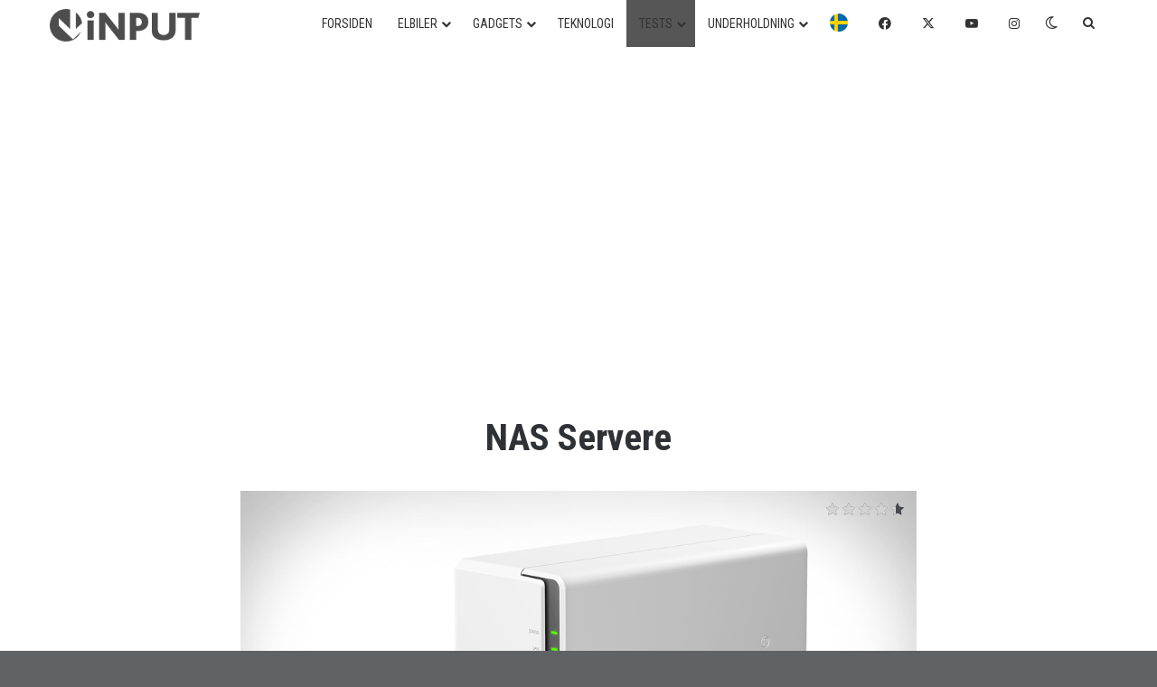

--- FILE ---
content_type: application/javascript
request_url: https://cdn.starti.app/c/web/input-dk/main.js
body_size: -53
content:
(()=>{var t={665:()=>{(async()=>{console.log("starti.app-factory: starti.app is loaded through factory")})()},325:()=>{(()=>{if(window.startiapp={isRunningInApp:()=>!1},!document.head)return;const t=document.createElement("style");t.innerHTML="body:not([startiapp]):not(.elementor-editor-active) .startiapp-hide-in-browser,body:not([startiapp]) .startiapp-show-in-app,body[startiapp] .startiapp-hide-in-app,body[startiapp] .startiapp-show-in-browser{display:none!important}",document.head.appendChild(t)})()}},r={};function e(a){var o=r[a];if(void 0!==o)return o.exports;var p=r[a]={exports:{}};return t[a](p,p.exports,e),p.exports}e.n=t=>{var r=t&&t.__esModule?()=>t.default:()=>t;return e.d(r,{a:r}),r},e.d=(t,r)=>{for(var a in r)e.o(r,a)&&!e.o(t,a)&&Object.defineProperty(t,a,{enumerable:!0,get:r[a]})},e.o=(t,r)=>Object.prototype.hasOwnProperty.call(t,r),(()=>{"use strict";e(325),e(665)})
/*!
    Generated at : 2025-09-24T13:56:07.039Z
    Initialized modules: noop:1.0.0, sdk:2.0.87 
    starti.app-factory commit hash: c3819612e1f048ee693027d0bda233effa944245
    starti.app-factory environment: web
*/()})();